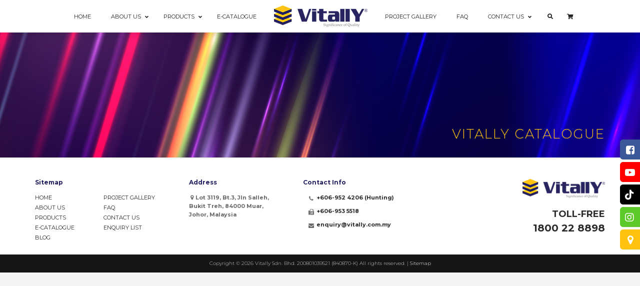

--- FILE ---
content_type: text/css; charset=utf-8
request_url: https://www.vitally.com.my/wp-content/cache/min/1/wp-content/themes/ninja/style.css?ver=1768956263
body_size: 3284
content:
body{font-family:'Open Sans',sans-serif;line-height:1.6;font-size:15px;max-width:1600px;margin:0 auto;color:#191919}a{color:#333;text-decoration:none;cursor:pointer;-webkit-transition:all 0.3s;-moz-transition:all 0.3s;-o-transition:all 0.3s;transition:all 0.3s}.bg-dark-grey a,.bg-black a{color:#fff}a:hover,a:focus{color:#DADADA;text-decoration:none}h1,h2,h3,h4,h5,h6,.h1,.h2,.h3,.h4,.h5,.h6{margin-top:0}h1{font-size:2.4em}h2{font-size:2em}h3{font-size:1.6em}h4{font-size:1.2em}h5{font-size:1em}h6{font-size:12px}img{height:auto;max-width:100%}button,input,select,textarea{font-size:100%;margin:0;vertical-align:baseline;*vertical-align:middle}input[type="checkbox"],input[type="radio"]{padding:0}input[type="search"]{-webkit-appearance:textfield;-webkit-box-sizing:content-box;-moz-box-sizing:content-box;box-sizing:content-box}input[type="search"]::-webkit-search-decoration{-webkit-appearance:none}button::-moz-focus-inner,input::-moz-focus-inner{border:0;padding:0}input[type="text"],input[type="email"],input[type="tel"],input[type="url"],input[type="password"],input[type="search"],textarea,select{color:#666;border:1px solid #E8E8E8;border-radius:3px}input[type="text"]:focus,input[type="email"]:focus,input[type="tel"]:focus,input[type="url"]:focus,input[type="password"]:focus,input[type="search"]:focus,textarea:focus,select:focus{color:#111}input[type="text"],input[type="email"],input[type="tel"],input[type="url"],input[type="password"],input[type="search"],textarea,select{padding:5px}iframe{max-width:100%}textarea{overflow:auto;vertical-align:top;width:100%}.wpcf7-form input:not([type="submit"]):not([type="reset"]),.wpcf7-form textarea,.wpcf7-form select{width:100%;margin-bottom:10px;padding:5px}.alignleft{display:inline;float:left}.alignright{display:inline;float:right}.aligncenter{clear:both;display:block;margin:0 auto}li,ul{margin-bottom:10px}ul ul,ol ol,ul ol,ol ul{padding-left:20px}.header-top{background:#191919;color:#fff;padding-top:10px}.header-top p{color:#fff;font-size:12px}.header-middle{background:#e7e7e7}.header-bottom{background:#949494}ul#menu-primary li{display:block;position:relative;margin-bottom:0}#menu-primary ul.sub-menu{display:none;z-index:999;text-align:left}ul#menu-primary li:last-child{margin-right:0}ul#menu-primary li a{padding:10px 20px;display:block}ul#menu-primary li a:hover{color:#000}ul.sub-menu{position:absolute;top:40px;left:0;padding:0 5px;background:#000}ul#menu-primary ul.sub-menu li a{padding:5px}ul#menu-primary ul.sub-menu li a:hover{color:#fff}.header-v1 .header-middle>.container{padding:15px}.menu-header{width:100%;text-align:right}.header-v1 ul#menu-primary li a{color:#000}.header-v1 ul#menu-primary ul.sub-menu li a{color:#fff}.header-v1 ul#menu-primary li:last-child{margin-right:0}.search-form{border:none;background:#fff;padding-left:10px;margin-bottom:15px;width:275px;float:right}.search-submit{background:#fff url(../../../../../../themes/ninja/images/search.jpg) center no-repeat;color:transparent;border:none;padding:5px 16px;margin:5px}.header-middle .search-field{background:none;border:none}#footer{background:#191919;padding-top:15px;color:#fff}#footer .footer-inner{padding-top:25px;padding-bottom:25px;padding-left:30px;padding-right:30px}#footer h3.widgettitle{font-size:14px}#footer .widgettitle:after{content:"";background-color:#fff;width:20px;height:3px;display:block;margin-top:15px}#footer ul{padding-left:0}#colophon{background:#fff;color:initial}#copyright{text-align:center;padding:10px}.ninja-thank-you i.ninja-tq-icon{font-size:40px;color:#fff;margin-bottom:30px;background-color:#ee1b24;padding:30px;border-radius:50%;border:5px solid #fff;-webkit-box-shadow:7px 7px 24px 0 rgba(50,50,50,.41);-moz-box-shadow:7px 7px 24px 0 rgba(50,50,50,.41);box-shadow:7px 7px 24px 0 rgba(50,50,50,.41)}.ninja-coming-soon i.ninja-comingsoon-icon{font-size:40px;color:#fff;margin-bottom:30px;background-color:#ee1b24;padding:30px;border-radius:50%;border:5px solid #fff;-webkit-box-shadow:7px 7px 24px 0 rgba(50,50,50,.41);-moz-box-shadow:7px 7px 24px 0 rgba(50,50,50,.41);box-shadow:7px 7px 24px 0 rgba(50,50,50,.41)}.ninja-thank-you>.row{height:100vh;display:-webkit-box;display:-moz-box;display:-ms-flexbox;display:flex;-webkit-justify-content:center;justify-content:center;-webkit-align-items:center;align-items:center}.countdown{position:relative;margin:auto;height:40px;width:40px;text-align:center}.countdown-number{color:#000;display:inline-block;line-height:38px}.ninja-thank-you svg{position:absolute;top:0;right:0;width:40px;height:40px;transform:rotateY(-180deg) rotateZ(-90deg);-webkit-transform:rotateY(-180deg) rotateZ(-90deg)}.ninja-thank-you svg circle{stroke-dasharray:113px;stroke-dashoffset:0;stroke-linecap:round;stroke-width:2px;stroke:#000;fill:none;animation:countdown 10s linear forwards;-webkit-animation:countdown 10s linear forwards}@-webkit-keyframes countdown{from{stroke-dashoffset:0}to{stroke-dashoffset:113px}}@-moz-keyframes countdown{from{stroke-dashoffset:0}to{stroke-dashoffset:113px}}@-o-keyframes countdown{from{stroke-dashoffset:0}to{stroke-dashoffset:113px}}@keyframes countdown{from{stroke-dashoffset:0}to{stroke-dashoffset:113px}}.scroll-to-top{background:rgba(100,100,100,.4);color:#fff;bottom:4%;cursor:pointer;display:none;position:fixed;right:20px;z-index:999;font-size:16px;text-align:center;line-height:40px;width:40px;border-radius:4px;-webkit-transition:background-color 0.3s linear;-moz-transition:background-color 0.3s linear;-o-transition:background-color 0.3s linear;transition:background-color 0.3s linear}.scroll-to-top:hover{background:#222;opacity:.8}.social-icons ul,.social-icons li{border:0!important;list-style:none;padding-left:0}.social-icons li{border:none;display:inline-block;margin:0}.social-icons li a{font-size:18px;line-height:37px;list-style:none;display:inline-block;text-align:center;height:35px;width:35px;margin-right:5px;margin-bottom:5px;border-radius:50%;background-color:#fff;color:#000;-webkit-transition:background-color 0.5s;-moz-transition:background-color 0.5s;-o-transition:background-color 0.5s;transition:background-color 0.5s}.social-icons li a[href*="twitter.com"] .fa:before{content:"\f099"}.social-icons li a[href*="xing.com"] .fa:before{content:"\f168"}.social-icons li a[href*="facebook.com"] .fa:before{content:"\f09a"}.social-icons li a[href*="github.com"] .fa:before{content:"\f09b"}.social-icons li a[href*="/feed"] .fa:before{content:"\f09e"}.social-icons li a[href*="dribbble.com"] .fa:before{content:"\f17d"}.social-icons li a[href*="skype"] .fa:before{content:"\f17e"}.social-icons li a[href*="foursquare.com"] .fa:before{content:"\f180"}.social-icons li a[href*="spotify.com"] .fa:before{content:"\f1bc"}.social-icons li a[href*="soundcloud.com"] .fa:before{content:"\f1be"}.social-icons li a[href*="vimeo.com"] .fa:before{content:"\f194"}.social-icons li a[href*="youtube.com"] .fa:before{content:"\f167"}.social-icons li a[href*="instagram.com"] .fa:before{content:"\f16d"}.social-icons li a[href*="flickr.com"] .fa:before{content:"\f16e"}.social-icons li a[href*="tumblr.com"] .fa:before{content:"\f173"}.social-icons li a[href*="pinterest.com"] .fa:before{content:"\f0d2"}.social-icons li a[href*="plus.google.com"] .fa:before{content:"\f0d5"}.social-icons li a[href*="linkedin.com"] .fa:before{content:"\f0e1"}.social-icons li a[href*="mailto"] .fa:before{content:"\f003"}.social-icons li a span{display:none}.social-icons li a:hover{color:#fff!important}.social-icons li a[href*="facebook.com"]:hover{background-color:#4265b9}.social-icons li a[href*="twitter.com"]:hover{background-color:#55ACEE}.social-icons li a[href*="dribbble.com"]:hover{background-color:#ea4c89}.social-icons li a[href*="flickr.com"]:hover{background-color:#ff0084}.social-icons li a[href*="plus.google.com"]:hover{background-color:#d62408}.social-icons li a[href*="skype"]:hover{background-color:#0bbff2}.social-icons li a[href*="pinterest.com"]:hover{background-color:#c31e26}.social-icons li a[href*="linkedin.com"]:hover{background-color:#005987}.social-icons li a[href*="vimeo.com"]:hover{background-color:#1bb6ec}.social-icons li a[href*="tumblr.com"]:hover{background-color:#35506b}.social-icons li a[href*="youtube.com"]:hover{background-color:#df3333}.social-icons li a[href*="instagram.com"]:hover{background-color:#F95B60}.social-icons li a[href*="/feed"]:hover{background-color:#f39c12}.social-icons li a[href*="foursquare.com"]:hover{background-color:#2398C9}.social-icons li a[href*="soundcloud.com"]:hover{background-color:#F50}.social-icons li a[href*="github.com"]:hover{background-color:#4183C4}.social-icons li a[href*="xing.com"]:hover{background-color:#006567}.social-icons li a[href*="spotify.com"]:hover{background-color:#81b71a}.social-icons li a[href*="mailto"]:hover{background-color:#DA4453}.container-fluid.main-content-area,.container-fluid.main-content-area>.row>.main-content-inner{padding:0!important}.container-fluid.main-content-area>.row{margin:auto}.container-fluid,.container-fluid>.row>[class*='col-']{padding:0!important}.container-fluid>.row{margin:0}.widget_archive select{width:90%;margin:auto 5%}.sidebar{margin-bottom:15px}.sidebar aside{background-color:#f3f3f3;padding-bottom:15px}label.screen-reader-text{display:none}.featured-img{float:left;margin-right:10px}.btn.btn-default,.wpcf7-submit{border:1px solid #0c4ea0;color:#fff;border-radius:5px;background-color:#0c4ea0;font-size:14px;padding:5px 20px;margin-top:15px;transition:all 0.3s ease 0s}.btn.btn-default:hover,.wpcf7-submit:hover{border:1px solid #0c4ea0;color:#0c4ea0;background-color:transparent}.post-listing{padding:0;list-style-type:none}.post-listing li{overflow:hidden;margin:0 0 20px;border:5px solid #f3f3f3;padding:15px}.page-featured-banner h1{text-align:center}.fullpage-header{position:absolute;z-index:1;color:#fff}#wc_category_accordion-2 .widgettitle{margin-bottom:0}.nmla{margin-left:auto}.nmra{margin-right:auto}.nflex{display:-webkit-box;display:-moz-box;display:-ms-flexbox;display:flex}.nflex-center{display:-webkit-box;display:-moz-box;display:-ms-flexbox;display:flex;-webkit-align-items:center;align-items:center;-webkit-justify-content:center;justify-content:center}.nflex-bottom{display:-webkit-box;display:-moz-box;display:-ms-flexbox;display:flex;-webkit-align-items:flex-end;align-items:flex-end;-webkit-justify-content:flex-end;justify-content:flex-end}.nflex-top{display:-webkit-box;display:-moz-box;display:-ms-flexbox;display:flex;-webkit-align-items:flex-start;align-items:flex-start;-webkit-justify-content:flex-start;justify-content:flex-start}.nbtnfr{-ms-transform:rotate(-90deg);-webkit-transform:rotate(-90deg);transform:rotate(-90deg);position:fixed;transform-origin:right bottom;top:20%}.ninline-col-4{-webkit-column-count:4;-moz-column-count:4;column-count:4}.ninline-col-3{-webkit-column-count:3;-moz-column-count:3;column-count:3}.ninline-col-2{-webkit-column-count:2;-moz-column-count:2;column-count:2}.ninline-col-1{-webkit-column-count:1;-moz-column-count:1;column-count:1}.nboxes .ncaption{margin-bottom:15px}.nboxes img{width:100%}.widget_archive h3{background-color:#000;color:#fff;padding:5px 15px;text-transform:uppercase;font-size:24px}.navbar-collapse{clear:both;float:right;padding-right:0}ul.nav li.dropdown:hover>ul.dropdown-menu{display:block}ul.nav li.dropdown:hover>ul.dropdown-menu ul.dropdown-menu{margin-left:160px;margin-top:-40px}.dropdown-menu{padding:0!important;border:0!important;border-radius:0}.search-results-list article{-webkit-box-shadow:0 5px 5px 0 rgba(50,50,50,.31);-moz-box-shadow:0 5px 5px 0 rgba(50,50,50,.31);box-shadow:0 5px 5px 0 rgba(50,50,50,.31);padding:15px;margin-bottom:15px}.search-results-list article .page-header{border-bottom:0;margin:0;padding-bottom:0}.bg-light-grey{background-color:#E1E1E1}.bg-dark-grey{background-color:#191919;color:#fff}.bg-black{background-color:#000;color:#fff}.bg-white{background-color:#fff}.nfluid-wrapper{position:relative}.nxposition{position:initial}@media (min-width:1200px){.lg-center{text-align:center}}@media (min-width:992px) and (max-width:1199px){.md-center{text-align:center}}@media (min-width:768px) and (max-width:991px){.sm-center{text-align:center}}@media (max-width:767px){.xs-center{text-align:center}}@media (min-width:992px){.nimg-wrapper{position:initial}.nimg-container-right,.nimg-container-left{position:absolute;bottom:0;top:0}.nimg-container-right{left:50%;right:0}.nimg-container-left{left:0;right:50%}.nimg-container-right img,.nimg-container-left img{object-fit:cover;width:100%;height:100%}.nfluid-wrapper .row.nflex>[class*='col-']{-webkit-flex-basis:50%;-ms-flex-preferred-size:50%;-webkit-flex-basis:50%;flex-basis:50%;max-width:50%}.nfluid-wrapper .nflex-reverse{display:-webkit-box;display:-moz-box;display:-ms-flexbox;display:flex;-webkit-flex-direction:row-reverse!important;flex-direction:row-reverse!important}}.np15{padding:15px}.np30{padding:30px}.np45{padding:45px}.nm15{margin:15px}.nm30{margin:30px}.nm45{margin:45px}.nxp{padding:0}.nxm{margin:0}.nxvp{padding-top:0;padding-bottom:0}.nxhp{padding-left:0;padding-right:0}.nxvm{margin-top:0;margin-bottom:0}.nxhm{margin-left:0;margin-right:0}.nvp15{padding-top:15px;padding-bottom:15px}.nvp30{padding-top:30px;padding-bottom:30px}.nvp45{padding-top:45px;padding-bottom:45px}.nvm15{margin-top:15px;margin-bottom:15px}.nvm30{margin-top:30px;margin-bottom:30px}.nvm45{margin-top:45px;margin-bottom:45px}.nhp15{padding-left:15px;padding-right:15px}.nhp30{padding-left:30px;padding-right:30px}.nhp45{padding-left:45px;padding-right:45px}.nhm15{margin-left:15px;margin-right:15px}.nhm30{margin-left:30px;margin-right:30px}.nhm45{margin-left:45px;margin-right:45px}p:empty{display:none}#floating-widget{position:fixed;right:0;top:38%;z-index:999}a.waze-app,a.whatsapp{display:none}@media (min-width:992px){a[href*='tel:']{pointer-events:none}}@media (max-width:991px){.navbar-collapse.collapse{display:none!important}.sidebar,.content-with-sidebar{float:none;width:100%}.menu-header{display:none}.search-form{display:none}.header-top .text-right{text-align:initial}.nflex{display:block}#logo img{width:auto}a.waze-app,a.whatsapp{display:inline-block}a.waze{display:none}}@media (max-width:768px){.nimg-wrapper img{margin-bottom:15px}.np45{padding:30px}.np30{padding:30px}}@media (max-width:480px){#floating-widget{right:inherit;top:initial;bottom:0;width:100%;text-align:center}#colophon{padding-bottom:50px}}

--- FILE ---
content_type: text/css; charset=utf-8
request_url: https://www.vitally.com.my/wp-content/cache/min/1/wp-content/themes/ninja/custom.css?ver=1768956263
body_size: 7396
content:
@font-face{font-display:swap;font-family:'Century Gothic';src:url(../../../../../../themes/ninja/fonts/CenturyGothic.eot) format('embedded-opentype'),url(../../../../../../themes/ninja/fonts/CenturyGothic.woff) format('woff'),url(../../../../../../themes/ninja/fonts/CenturyGothic.ttf) format('truetype');font-weight:400;font-style:normal}@font-face{font-display:swap;font-family:'Century Gothic';src:url(../../../../../../themes/ninja/fonts/CenturyGothic-Italic.eot) format('embedded-opentype'),url(../../../../../../themes/ninja/fonts/CenturyGothic-Italic.woff) format('woff'),url(../../../../../../themes/ninja/fonts/CenturyGothic-Italic.ttf) format('truetype');font-weight:400;font-style:italic}@font-face{font-display:swap;font-family:'Century Gothic';src:url(../../../../../../themes/ninja/fonts/CenturyGothic-Bold.eot) format('embedded-opentype'),url(../../../../../../themes/ninja/fonts/CenturyGothic-Bold.woff) format('woff'),url(../../../../../../themes/ninja/fonts/CenturyGothic-Bold.ttf) format('truetype');font-weight:700;font-style:normal}html{background-color:#f5f5f5}body{font-family:'Century Gothic',sans-serif;color:#959494;font-size:13px;font-weight:400;max-width:1440px}h1,.h1,h2,.h2,h3,.h3,h4,.h4,h5,.h5,h6,.h6{font-family:'Montserrat',sans-serif;text-transform:uppercase;color:#2a2a2a;line-height:1.3}h1,.h1{font-size:26px}h2,.h2{font-size:24px}h3,.h3{font-size:22px}h4,.h4{font-size:20px}h5,.h5{font-size:18px}h6,.h6{font-size:16px}.text-white{color:#fff}.text-black{color:#2a2a2a}.text-red{color:#ed1c24}.text-light{font-weight:300}.text-normal{font-weight:400}.text-bold{font-weight:700}.section-header .section-title{font-family:'Montserrat',sans-serif;text-transform:uppercase;margin-bottom:10px;font-weight:300;font-size:26px}.section-header .section-title strong{font-weight:inherit;font-size:27px}.section-header.custom-color strong{color:inherit}a{color:#2a2a2a}a:hover,a:focus{color:#ffc20e}.btn.btn-default{font-size:12px;text-transform:uppercase;text-shadow:none;box-shadow:none;position:relative;background:none;color:#1d1d1d!important;border-radius:0;border:0;padding:6px;z-index:0;outline:0;letter-spacing:1px}.btn.btn-default:hover{border:0}.btn.btn-default:after{position:absolute;background:#ffc20e;width:100%;height:2px;bottom:0;left:0;content:'';transition:all 0.3s ease;z-index:-1;margin-left:1px}.btn.btn-default:hover:after{height:100%}.btn.white:after{background:#fff}.btn.blue:after{background:#140e55}.btn.blue:hover{color:#fff!important}.nxvm{margin-top:0;margin-bottom:0}.nxmt{margin-top:0}.nxmb{margin-bottom:0}.nxvp{padding-top:0;padding-bottom:0}.nxpt{padding-top:0}.nxpb{padding-bottom:0}.np10{padding:10px}.nvp10{padding-top:10px;padding-bottom:10px}.nhp10{padding-left:10px;padding-right:10px}.np20{padding:20px}.nvp20{padding-top:20px;padding-bottom:20px}.nhp20{padding-left:20px;padding-right:20px}.np60{padding:60px}.nvm60{margin-top:60px;margin-bottom:60px}.nhm60{margin-left:60px;margin-right:60px}.nvp60{padding-top:60px;padding-bottom:60px}.nhp60{padding-left:60px;padding-right:60px}.npt60{padding-top:60px}.npb60{padding-bottom:60px}.npt45{padding-top:45px}.npb45{padding-bottom:45px}.npt30{padding-top:30px}.npb30{padding-bottom:30px}.npt20{padding-top:20px}.npb20{padding-bottom:20px}.npt15{padding-top:15px}.npb15{padding-bottom:15px}.npt10{padding-top:10px}.npb10{padding-bottom:10px}.nmt60{margin-top:60px}.nmb60{margin-bottom:60px}.nmt45{margin-top:45px}.nmb45{margin-bottom:45px}.nmt30{margin-top:30px}.nmb30{margin-bottom:30px}.nmt20{margin-top:20px}.nmb20{margin-bottom:20px}.nmt15{margin-top:15px}.nmb15{margin-bottom:15px}.nmt10{margin-top:10px}.nmb10{margin-bottom:10px}table{background-color:#fff}[class*='ninline-col']{-webkit-column-gap:40px;column-gap:40px}ul.menu{list-style:none;padding-left:0;margin-bottom:0}.list-hover1 img.icon{margin-bottom:15px;transition:filter 0.4s ease-in-out}.list-hover1 li:not(:hover) img.icon{-webkit-filter:brightness(0);filter:brightness(0)}.list-hover1 strong{color:#2a2a2a}.list-hover1{grid-gap:20px;margin-top:30px;text-align:center}.list-hover1>li{padding:15px;position:relative}.list-hover1>li>*:last-child{margin-bottom:0}.list-hover1>li:before,.list-hover1>li:after{position:absolute;border:2.5px solid transparent;width:0;height:0;pointer-events:none;color:#ffc20e;content:''}.list-hover1>li:before{top:0;left:0}.list-hover1>li:after{top:0;left:0;bottom:0;right:0}.list-hover1>li:hover:before,.list-hover1>li:hover:after{width:100%;height:100%}.list-hover1>li:hover:before{border-top-color:currentColor;border-right-color:currentColor;transition:width 0.25s ease-in-out,height 0.25s ease-in-out 0.25s}.list-hover1>li:hover:after{border-bottom-color:currentColor;border-left-color:currentColor;transition:height 0.25s ease-in-out,width 0.25s ease-in-out 0.25s}.grid-container{display:grid}.grid-container:before,.grid-container:after{content:none}ul.grid-container{list-style:none;padding:5px;margin-bottom:0}ul.grid-container>li{margin-bottom:0}.grid-container>[class*='nflex']>div{width:100%}.grid-gap-15{grid-gap:15px}.grid-gap-30{grid-gap:30px}.grid-col-4{grid-template-columns:repeat(4,1fr)}.grid-col-3{grid-template-columns:repeat(3,1fr)}.grid-col-2{grid-template-columns:repeat(2,1fr)}.nflex-xs,.nflex-sm,.nflex-md,.nflex-lg{display:-webkit-box;display:-moz-box;display:-ms-flexbox;display:flex}.nflex-hcenter{display:-webkit-box;display:-moz-box;display:-ms-flexbox;display:flex;-webkit-justify-content:center;justify-content:center}.nflex-vcenter{display:-webkit-box;display:-moz-box;display:-ms-flexbox;display:flex;-webkit-align-items:center;align-items:center}.nflex-hbottom{display:-webkit-box;display:-moz-box;display:-ms-flexbox;display:flex;-webkit-justify-content:flex-end;justify-content:flex-end}.nflex-vbottom{display:-webkit-box;display:-moz-box;display:-ms-flexbox;display:flex;-webkit-align-items:flex-end;align-items:flex-end}.nflex-htop{display:-webkit-box;display:-moz-box;display:-ms-flexbox;display:flex;-webkit-justify-content:flex-start;justify-content:flex-start}.nflex-vtop{display:-webkit-box;display:-moz-box;display:-ms-flexbox;display:flex;-webkit-align-items:flex-start;align-items:flex-start}.nflex-row{-webkit-flex-flow:row wrap;flex-flow:row wrap}.nflex-column{-webkit-flex-flow:column wrap;flex-flow:column wrap}.nflex-height{-webkit-flex:1;flex:1;width:100%}.nbg-img.parallax-effect,.parallax-effect{background-attachment:fixed}.bg-light-grey{background-color:#f5f5f5}.bg-gradient-yellow{color:#fff;background:#f2c253;background:-moz-linear-gradient(-60deg,#f2c253 0%,#e39a28 100%);background:-webkit-linear-gradient(-60deg,#f2c253 0%,#e39a28 100%);background:linear-gradient(-60deg,#f2c253 0%,#e39a28 100%);filter:progid:DXImageTransform.Microsoft.gradient(startColorstr='#f2c253',endColorstr='#e39a28',GradientType=1)}.bg-gradient-yellow a{color:inherit}.bg-gradient-yellow a:hover{color:#1c1c1c}.ninja-coming-soon i.ninja-comingsoon-icon,.ninja-thank-you i.ninja-tq-icon{background-color:#ffc20e;border-color:#ffc20e}.ninja-coming-soon h1,.ninja-thank-you h1{font-family:'Montserrat',sans-serif}ul ul,ol ol,ul ol,ol ul{margin-top:5px}.map-link{display:inline-block;position:relative;z-index:0}.map-link:before{pointer-events:none;position:absolute;z-index:-1;content:"";top:85%;left:5%;height:10px;width:90%;opacity:0;background:-webkit-radial-gradient(center,ellipse,rgba(0,0,0,.35) 0%,transparent 80%);background:radial-gradient(ellipse at center,rgba(0,0,0,.35) 0%,transparent 80%);-webkit-transition:all 0.3s ease;-o-transition:all 0.3s ease;transition:all 0.3s ease}.map-link img{-webkit-transition:all 0.3s ease;-o-transition:all 0.3s ease;transition:all 0.3s ease;-webkit-transform:perspective(1px) translateZ(0);transform:perspective(1px) translateZ(0)}.map-link:hover:before{opacity:1}.map-link:hover img{-webkit-transform:translateY(-5px);transform:translateY(-5px)}.patent-notice-link a{color:#ed1c24;font-weight:700;font-size:16px;display:flex}.patent-notice-link a:after{margin-left:8px;font-family:'FontAwesome';display:inline-block;content:'\f105';font-weight:700}.patent-notice-link a:hover::after{animation:animateIcon .3s infinite;animation-direction:alternate}@keyframes animateIcon{0%{transform:translateX(0)}100%{transform:translateX(8px)}}.media.valign-center .media-body,.media.valign-center .media-left,.media.valign-center .media-right{vertical-align:middle}.media-heading{font-weight:600;color:#959494;font-size:13px}.media-left img,.media-right img{max-width:none}.icon-list .media-left,.icon-list .media-right{min-width:60px}.icon-list .media-left img,.icon-list .media-right img{max-width:60px}.media-body>*:last-child{margin-bottom:0}.header-middle{background:#fff;box-shadow:0 0 20px rgba(0,0,0,.15);position:relative;z-index:999;text-align:center;font-family:'Montserrat',sans-serif}#logo,#navigation-menu{padding-top:10px;padding-bottom:10px}.ubermenu .ubermenu-nav{text-align:center}.ubermenu .ubermenu-nav .ubermenu-target,.ubermenu .ubermenu-search input.ubermenu-search-input{outline:0!important}.ubermenu-main .ubermenu-submenu.ubermenu-submenu-drop{background:rgba(255,255,255,.97)}.ubermenu.ubermenu-main .ubermenu-submenu .ubermenu-submenu-type-flyout{min-width:200px}.ubermenu .ubermenu-submenu .ubermenu-search .ubermenu-search-submit:hover{background:#ffc20e;color:#fff}.widget_ywraq_mini_list_quote .yith-ywraq-list-widget-wrapper,.widget_ywraq_mini_list_quote{margin:0!important}.widget_ywraq_mini_list_quote .yith-ywraq-list-widget-wrapper .yith-ywraq-list-wrapper{visibility:hidden;right:0;z-index:999}.widget_ywraq_mini_list_quote .yith-ywraq-list-widget-wrapper .raq-info{margin:0;padding:0;border:0;font-size:initial;color:inherit}.enquiry-list-counter{color:initial;position:relative;z-index:1000}a.raq_label{position:relative;display:block}a.raq_label:before{content:"\f07a";font-family:'FontAwesome';color:#222;background:transparent;border-radius:50%;font-size:17px;line-height:25px;padding:0 10px 5px 3px;height:40px;width:40px;display:flex;align-items:center;justify-content:center;transition:background-color 0.3s ease-in-out,color 0.3s ease-in-out}.widget_ywraq_mini_list_quote:hover a.raq_label:before{background-color:#222;color:#fff}span.raq-tip-counter{background-color:#ffc20e;color:#2a2a2a;position:absolute;bottom:2px;right:0;font-size:11px;border-radius:50%;line-height:1;text-align:center;padding:4px 7px;transition:background-color 0.3s ease-in-out}ul.yith-ywraq-list{padding:0;margin:0;list-style:none;font-family:'Montserrat',sans-serif;font-size:12px}.widget_ywraq_mini_list_quote .yith-ywraq-list-widget-wrapper .yith-ywraq-list-content{border:1px solid rgba(0,0,0,.1);box-shadow:0 1px 10px 3px rgba(0,0,0,.2)}.widget_ywraq_mini_list_quote .yith-ywraq-list-widget-wrapper .yith-ywraq-list-content ul li{border-bottom:1px dashed #ddd;padding-bottom:10px}ul.yith-ywraq-list li.no-products{text-align:center;padding-left:0;font-weight:600;font-style:italic}ul.yith-ywraq-list li .yith-ywraq-list-item-info{font-weight:700}ul.yith-ywraq-list li .yith-ywraq-list-item-info:not(:hover):not(:focus){color:#111}ul.yith-ywraq-list a.yith-ywraq-item-remove.remove{top:2px;left:-3px}ul.yith-ywraq-list img{width:50px;border:1px solid #ddd}.yith-ywraq-list-item span.quantity{text-indent:-16px;white-space:nowrap;overflow:hidden;display:block;margin-top:5px}.yith-ywraq-list-item span.quantity .woocommerce-Price-amount{color:#ce0707;font-weight:700}.widget_ywraq_mini_list_quote .yith-ywraq-list-widget-wrapper .yith-ywraq-list-content a.button{display:block;max-width:115px;margin:0 auto}.search-form{background:none;width:initial;margin-bottom:0;float:none;position:relative;display:inline-block;padding-left:0}.search-form:after{content:'';display:table;clear:both}.search-form .search-field{background:#ededed;padding:5px 15px 5px 35px;max-width:170px;font-size:13px;border-radius:20px;outline:0;box-sizing:border-box;transition:all 0.3s ease-in-out}.search-form .search-submit{background:url(../../../../../../themes/ninja/images/search.png) center no-repeat;padding:3px 12px;margin:0;position:absolute;top:-3px;left:5px;bottom:0;outline:0}.search-form .search-field:focus{box-shadow:inset 2px 2px 3px 0 rgba(0,0,0,.2)}.search-results-list .entry-title,.search-keyword{font-family:'Montserrat',sans-serif}.search-keyword{font-weight:700}.page-banner{position:relative;min-height:250px;background-size:cover;background-repeat:no-repeat}.page-banner:before{position:absolute;top:0;left:0;width:100%;height:100%;background:rgba(0,0,0,.5);opacity:0;transition:opacity 0.3s ease-in-out;content:''}.page-banner .banner-inner{position:relative;z-index:0}.page-banner .page-title{font-family:'Montserrat',sans-serif;font-size:26px;margin-bottom:0;font-weight:300;letter-spacing:2px;color:#ffc20e}#why-choose-us-list>li{padding:0}#why-choose-us-list a{padding:15px;display:block}#why-choose-us-list a:hover,#why-choose-us-list a:focus{color:#2a2a2a}#vision-mission-list{grid-gap:15px;text-align:center}#vision-mission-list>li{padding:30px;background-color:rgba(255,255,255,.15);transition:all 0.3s ease-in-out;margin-bottom:0}#vision-mission-list>li .section-title{color:#ffc20e}#vision-mission-list>li:not(:hover):not(:focus) .section-title{color:#fff}#vision-mission-list>li:hover,#vision-mission-list>li:focus{background-color:rgba(255,255,255,1);color:#868686}#vision-mission-list>li img{margin-bottom:15px;transition:all 0.3s ease-in-out}#vision-mission-list>li:not(:hover):not(:focus) img{-webkit-filter:brightness(0) invert(1);filter:brightness(0) invert(1)}#vision-mission-list>li ol{display:inline-block;text-align:left}#vision-mission-list>li ol li{margin-bottom:0}#philosophy-list{grid-gap:50px;padding:0 15px 0 25px}#philosophy-list>li{margin-bottom:0;background-color:#f5f5f5;padding:25px;position:relative}#philosophy-list>li:before{content:attr(data-bullet);font-size:22px;background-color:#ffc20e;color:#fff;font-weight:700;padding:3px 3px 3px 5px;border-radius:50%;position:absolute;top:-20px;left:-20px;width:45px;height:45px;line-height:40px;text-align:center}#philosophy-list>li>*:last-child{margin-bottom:0}#philosophy-list>li ul{padding-left:20px}#philosophy-list>li>ul:first-of-type{list-style-type:disc}#philosophy-list>li h2{font-size:20px;font-weight:600;color:#555;font-family:'Montserrat',sans-serif}.achievement-list{margin-left:0;margin-right:0}.achievement-list>div{background-color:#fff;padding:30px;display:grid;grid-template-columns:200px 1fr;grid-gap:20px 30px}.achievement-list div .logo img{max-height:150px;width:auto;display:block;margin:0 auto}.location-list>li{background-color:#f7f7f7;padding:15px}.location-list>li>.su-gmap{margin:-15px -15px 15px}.location-list h2{font-size:16px;font-weight:700}.location-list h3{font-size:12px;font-weight:600}.sidebar{margin-bottom:0}.sidebar aside{background-color:#f3f3f3;padding-bottom:10px}.widget_archive select{width:calc(100% - 10px * 2);margin:10px auto 0;display:block;border-radius:0;outline:0!important}.cpt-yearly-dropdown-title,.widget_archive h3,.widget_lc_taxonomy h3.widgettitle{background-color:#2a2a2a;color:#fff;margin-bottom:0;padding:3px 10px}.cpt-yearly-dropdown{background-color:#f3f3f3;padding:10px}.cpt-yearly-dropdown select{width:100%;border-radius:0;outline:0!important}.widget_lc_taxonomy ul{padding-top:15px}.catalogue-listing{grid-gap:30px}.catalogue-listing>li{display:-webkit-box;display:-moz-box;display:-ms-flexbox;display:flex;-webkit-flex-flow:column wrap;flex-flow:column wrap;transition:all 0.3s ease-in-out}.catalogue-listing>li:hover{box-shadow:0 0 5px rgba(20,20,20,.3)}.catalogue-listing>li .featured-image{border:1px solid #f5f5f5;width:100%;height:250px;background-position:center;background-size:cover;background-repeat:no-repeat}.catalogue-listing>li .inner{padding:15px 15px 0;flex-grow:1}.catalogue-listing>li .catalogue-title{font-size:16px}.catalogue-listing>li .btn{margin:5px auto 15px 15px}.owl-carousel.owl-theme{position:relative;z-index:initial;overflow:hidden;margin:0!important}.owl-carousel.owl-theme .owl-item img{width:auto}.owl-carousel.owl-theme .owl-nav{margin:0}.owl-carousel.owl-mytheme .owl-nav button{width:32px;height:60px;line-height:60px;outline:0!important;color:#fff!important;overflow:hidden;background-color:rgba(53,53,53,.6);border-radius:0;padding:0;font-size:25px;position:absolute;margin:0;top:50%;transform:translateY(-50%);transition:all 0.3s ease;opacity:0}.owl-carousel.owl-mytheme .owl-nav button.owl-prev{left:-30px}.owl-carousel.owl-mytheme .owl-nav button.owl-next{right:-30px}.owl-carousel.owl-mytheme .owl-nav button.owl-prev:before,.owl-carousel.owl-mytheme .owl-nav button.owl-next:before{font-family:FontAwesome}.owl-carousel.owl-mytheme .owl-nav button.owl-prev:before{content:"\f104"}.owl-carousel.owl-mytheme .owl-nav button.owl-next:before{content:"\f105";padding-left:2px}.owl-carousel.owl-mytheme:hover .owl-nav button{opacity:1}.owl-carousel.owl-mytheme:hover .owl-nav button.owl-prev{left:0}.owl-carousel.owl-mytheme:hover .owl-nav button.owl-next{right:0}.owl-carousel.owl-mytheme .owl-nav button[class*=owl-]:hover{background-color:#333}.grecaptcha-badge{display:none!important}label{font-weight:600}.req{color:#ed1c24;font-weight:700}.wpcf7-form input:not([type="submit"]):not([type="reset"]),.wpcf7-form textarea,.wpcf7-form select{border-radius:0}.wpcf7 input[type="checkbox"],.wpcf7 input[type="radio"],.wpcf7 input[type="file"]{width:auto!important}.wpcf7 input[type="checkbox"],.wpcf7 input[type="radio"]{margin-bottom:10px!important}.wpcf7-checkbox,.wpcf7-radio{display:block;margin-bottom:10px}.wpcf7-checkbox[class*='ninline'] .wpcf7-list-item,.wpcf7-radio[class*='ninline'] .wpcf7-list-item{margin:0;display:block}.wpcf7-checkbox[class*='ninline'],.wpcf7-checkbox[class*='ninline'] .wpcf7-list-item,.wpcf7-radio[class*='ninline'],.wpcf7-radio[class*='ninline'] .wpcf7-list-item{-webkit-column-break-inside:avoid;-moz-column-break-inside:avoid;-moz-page-break-inside:avoid;page-break-inside:avoid;break-inside:avoid-column}.wpcf7-list-item label{font-weight:400}.wpcf7-list-item-label::before{margin-left:4px}span.wpcf7-not-valid-tip{font-weight:600;text-align:left;margin-top:-5px;color:#d01d1d;margin-bottom:15px;font-size:12px}div.wpcf7 .ajax-loader{border-radius:50%;background-color:#fff;width:18px;height:18px;background-repeat:no-repeat;background-position:center}div.wpcf7-response-output{font-size:13px;font-weight:600;padding:15px;margin-bottom:0;border:1px solid transparent;border-radius:4px}div.wpcf7-validation-errors{color:#8a6d3b;background-color:#fcf8e3;border-color:#f5e1b8}div.wpcf7-mail-sent-ng{color:#a94442;background-color:#f2dede;border-color:#ebccd1}div.wpcf7-mail-sent-ok{color:#3c763d;background-color:#dff0d8;border-color:#d6e9c6}.navigation{clear:both}.pagination{margin-top:30px;margin-bottom:0}.navigation .pagination span,.navigation .pagination a{font-size:12px;text-transform:uppercase;font-weight:400}.pagination>li>a,.pagination>li>span,.pagination>li>span:focus,.pagination>li>span:hover{color:#111}.pagination>li>a:focus,.pagination>li>a:hover,.pagination>li>span:hover,.pagination span.current,.pagination a:hover{color:#111;background:#e5e5e5;border-color:#e5e5e5}#footer{font-family:'Montserrat',sans-serif;background:#fff;color:#696969;font-size:11px;padding-top:0}#footer .footer-inner{padding-left:0;padding-right:0;border-top:1px solid #eee;padding-top:40px}#colophon{background:#151515;color:#d3d3d3;font-weight:300;font-size:10px;padding-bottom:0}#copyright{padding:10px 15px}.scroll-to-top:hover{background:#ffc20e}#footer h3.widgettitle{color:#231e60;font-weight:700;text-transform:none;font-size:12px;margin-bottom:15px}#footer .widgettitle:after{content:none!important}#footer ul.menu{column-count:2}#footer ul.menu li{margin-bottom:3px}#footer ul.menu a{text-transform:uppercase}#footer-hotline{font-size:20px}.footer-second>.widget{width:35%;float:left}.footer-second>.widget.ninja-social{width:25%}.footer-second:after{content:'';display:table;clear:both}#floating-widget{right:0;width:auto}.floating-buttons{max-width:45px;overflow:hidden;font-family:'Montserrat',sans-serif}.floating-buttons .floating-btn{text-transform:uppercase;background-color:#ffc20e;color:#fff!important;padding:8px 10px;text-align:left;font-size:10px;letter-spacing:1px;font-weight:600;border-top-left-radius:6px;border-bottom-left-radius:6px;margin:5px 0;width:auto;height:40px;line-height:25px;display:flex;flex-flow:row wrap;transform:translateX(calc(100% - 40px))}.floating-buttons .floating-btn~br{display:none!important}#floating-fb{background-color:#3B5998}#floating-youtube{background-color:red}#floating-wechat{background-color:#5cc928}#floating-tiktok{background-color:#010101}.floating-buttons .floating-btn i{display:block;margin:3px 4px 2px 0;font-size:20px}.floating-buttons .floating-btn span{display:inline-block;opacity:0;transition:opacity 0.2s}.floating-buttons:hover{max-width:100%}.floating-buttons .floating-btn:hover{background-color:#a0a0a0!important;transform:translateX(0%)}.floating-buttons .floating-btn:hover span{opacity:1}.social-icons ul{margin-bottom:0}.social-icons li a{background:none;color:#696969;width:30px;height:30px;line-height:30px;font-size:15px;border-radius:0;margin-right:0;margin-bottom:0;position:relative}.social-icons li a[href*="youtube.com"] .fa:before{content:"\f16a"}.social-icons li a[href*="youtube.com"]:hover{background-color:red}[class*='su-'].nxm{margin:0!important}.su-list.su-list-style- ul{margin-bottom:10px!important}.su-list.su-list-style- ul li,.su-list.su-list-style- ul li i{line-height:inherit!important}.su-list.su-list-style- ul li{padding:0 0 0 2em!important}.su-list.su-list-style- ul li i{top:0!important}.su-list[class*='ninline-col']{-webkit-column-count:auto;column-count:auto}.su-list[class*='ninline-col'] ul{-webkit-column-gap:40px;column-gap:40px}.su-list[class*='ninline-col-4'] ul{-webkit-column-count:4;column-count:4}.su-list[class*='ninline-col-3'] ul{-webkit-column-count:3;column-count:3}.su-list[class*='ninline-col-2'] ul{-webkit-column-count:2;column-count:2}.su-list[class*='ninline-col-1'] ul{-webkit-column-count:1;column-count:1}.su-gmap:after{content:'';display:table;clear:both}.su-gmap iframe{float:left}.su-custom-gallery{display:grid;grid-template-columns:repeat(4,1fr);grid-gap:15px}.su-custom-gallery .su-clear{display:none}.su-custom-gallery:after,.su-custom-gallery:before{content:none!important}.su-custom-gallery .su-custom-gallery-slide{float:none;margin:0;position:relative}.su-custom-gallery-slide:before{content:'';width:100%;height:100%;pointer-events:none;position:absolute;top:0;left:0;background:rgba(200,200,200,.85);opacity:0;transition:opacity 0.5s}.su-custom-gallery-slide:after{content:'\f065';font-family:'FontAwesome';pointer-events:none;font-size:5em;color:#fff;position:absolute;top:50%;left:0;right:0;text-align:center;transform:translateY(-50%);opacity:0;transition:opacity 0.5s}.su-custom-gallery-slide:hover::before,.su-custom-gallery-slide:hover::after{opacity:1}.su-custom-gallery .su-custom-gallery-slide img{width:100%;padding:0;border:1px solid #eee!important;border-radius:0}.su-custom-gallery.product-colour-gallery{grid-template-columns:repeat(auto-fit,minmax(0,60px));grid-gap:5px;margin-bottom:2em}.su-custom-gallery.product-colour-gallery .su-custom-gallery-slide:before,.su-custom-gallery.product-colour-gallery .su-custom-gallery-slide:after{content:none!important}.su-custom-gallery.product-colour-gallery .su-custom-gallery-slide{overflow:visible}.su-custom-gallery.product-colour-gallery .su-custom-gallery-title{opacity:0;left:50%;top:calc(100% + 8px);bottom:auto;right:auto;margin:0 auto;transform:translate(-50%,100%);text-align:center;padding:5px;min-width:120px;display:inline;background-color:rgba(0,0,0,.8);z-index:1;transition:all 0.3s ease-in-out;pointer-events:none}.su-custom-gallery.product-colour-gallery .su-custom-gallery-slide:hover .su-custom-gallery-title{opacity:1;transform:translate(-50%,0%);pointer-events:auto}.su-custom-gallery.product-colour-gallery .su-custom-gallery-title:before{content:'';display:block;position:absolute;left:0;right:0;bottom:100%;margin:0 auto;width:0;height:0;border:7px solid transparent;border-bottom-color:rgba(0,0,0,.8)}.su-lightbox{outline:0}.su-lightbox[data-mfp-type="image"]{cursor:pointer}.mfp-figure .mfp-bottom-bar{text-align:center;background:rgba(0,0,0,.6);bottom:0;margin:0;top:auto;padding:5px;position:fixed}.mfp-figure .mfp-bottom-bar .mfp-title{padding:0 0 3px;text-align:center}.mfp-figure .mfp-bottom-bar .mfp-counter{position:static}.su-accordion .su-spoiler{margin-bottom:0!important}.su-accordion .su-spoiler-title{padding:10px 30px 10px 7px!important;background:transparent;color:#666;font-weight:400;border:1px solid #f7f7f7;position:relative;font-size:inherit!important;line-height:inherit!important}.su-accordion>.su-spoiler:not(:last-of-type) .su-spoiler-title{border-bottom:0}.su-accordion .su-spoiler-title>.su-spoiler-icon{left:auto!important;right:3px!important;transform:translate(-6px,7px)}.su-accordion .su-spoiler-title>.su-spoiler-icon:before,.su-accordion .su-spoiler-title>.su-spoiler-icon:after{content:""!important;position:absolute;background-color:#aaa;width:3px;height:9px;transition:all 0.25s ease-in-out}.su-accordion .su-spoiler-closed .su-spoiler-title>.su-spoiler-icon:before{transform:translate(2px,0) rotate(45deg)}.su-accordion .su-spoiler-title>.su-spoiler-icon:before{transform:translate(-2px,0) rotate(45deg)}.su-accordion .su-spoiler-closed .su-spoiler-title>.su-spoiler-icon:after{transform:translate(-2px,0) rotate(-45deg)}.su-accordion .su-spoiler-title>.su-spoiler-icon:after{transform:translate(2px,0) rotate(-45deg)}.su-accordion .su-spoiler:hover .su-spoiler-title,.su-accordion .su-spoiler:not(.su-spoiler-closed) .su-spoiler-title{background:#f7f7f7;color:#555;border-color:#f7f7f7}.su-accordion .su-spoiler:not(.su-spoiler-closed) .su-spoiler-title{font-weight:600}.su-accordion .su-spoiler:not(.su-spoiler-closed) .su-spoiler-title>.su-spoiler-icon:before,.su-accordion .su-spoiler:not(.su-spoiler-closed) .su-spoiler-title>.su-spoiler-icon:after,.su-accordion .su-spoiler:hover .su-spoiler-title>.su-spoiler-icon:before,.su-accordion .su-spoiler:hover .su-spoiler-title>.su-spoiler-icon:after{background-color:#555}.su-accordion .su-spoiler-style-default>.su-spoiler-content{padding:30px;border:1px solid #f7f7f7}.su-accordion .su-spoiler-style-default:not(:last-of-type)>.su-spoiler-content{border-bottom:0}.su-accordion .su-spoiler-style-default>.su-spoiler-content>ul,.su-accordion .su-spoiler-style-default>.su-spoiler-content>ol{padding-left:20px}.su-tabs{border-radius:0!important;padding:0!important;background:#fff!important}.su-tabs-nav{position:relative;font-family:'Montserrat',sans-serif}.su-tabs-nav:before{pointer-events:none;position:absolute;content:' ';display:table;width:100%;bottom:0;left:0;border-bottom:1px solid #f7f7f7;z-index:1}.su-tabs-nav:after{content:'';display:table;clear:both}.su-tabs-nav span{font-weight:600;color:#515151!important;border:1px solid #f7f7f7;border-radius:0!important;margin-right:5px!important;min-height:33px!important;font-size:12px!important;padding:6px 12px!important;float:left}.su-tabs-nav span.su-tabs-current{color:#363636!important;background:#f7f7f7!important}.su-tabs-pane{padding:15px 0!important;border-radius:0!important}.su-quote-style-default{padding:1.5em 2em!important;font-weight:600;font-size:inherit;font-style:normal!important;margin:20px 0!important}.su-quote-style-default:before,.su-quote-style-default:after{font-family:'FontAwesome';font-size:1.5em;line-height:1;font-weight:400;color:#ffc20e;width:20px!important;height:20px!important;background:none!important}.su-quote-style-default:before{content:'\f10d'!important;top:5px!important}.su-quote-style-default:after{content:'\f10e'!important;bottom:5px!important}.su-quote-style-default .su-quote-cite{font-weight:400;font-size:14px;text-transform:capitalize}.foogallery-container.fg-default{padding-left:0;margin-bottom:0}[id*='foogallery-album'] .foogallery-album-gallery-list,[id*='foogallery-album'] .foogallery-album-gallery-list li{margin:0}[id*='foogallery-album'] .foogallery-album-gallery-list .foogallery-pile{margin:0!important;float:none}[id*='foogallery-album'] .foogallery-album-gallery-list .foogallery-pile:before,[id*='foogallery-album'] .foogallery-album-gallery-list .foogallery-pile:after{content:none}[id*='foogallery-album'] .foogallery-album-gallery-list .foogallery-pile .foogallery-pile-inner{border:0!important;box-shadow:none!important}[id*='foogallery-album'] .foogallery-album-gallery-list .foogallery-pile a:before,[id*='foogallery-album'] .foogallery-album-gallery-list .foogallery-pile a:after{position:absolute;transition:all 0.2s ease;content:'';display:block}[id*='foogallery-album'] .foogallery-album-gallery-list .foogallery-pile a:before{content:'\f0c1';font-family:'FontAwesome';z-index:1;top:50%;left:50%;transform:translate(-50%) scale(0);font-size:2.5em;color:#fff}[id*='foogallery-album'] .foogallery-album-gallery-list .foogallery-pile a:after{top:0;left:0;width:100%;height:100%;background-color:rgba(32,31,31,.8);transform:translateY(-100%)}[id*='foogallery-album'] .foogallery-album-gallery-list .foogallery-pile a:hover:before{transform:translate(-50%) scale(1)}[id*='foogallery-album'] .foogallery-album-gallery-list .foogallery-pile a:hover:after{transform:translateY(0%)}[id*='foogallery-album'] .foogallery-album-gallery-list .foogallery-pile h3{font-size:12px;font-weight:600;opacity:1;background:rgba(25,25,25,.9)!important;color:#fff!important;bottom:0;padding:8px;transition:all 0.3s ease;transform:translateY(0%);transition-delay:0.05s;min-height:40px}[id*='foogallery-album'] .foogallery-album-gallery-list .foogallery-pile a:hover h3{transform:translateY(100%)}[id*='foogallery-album'] .foogallery-album-gallery-list .foogallery-pile h3 span{display:none}.foogallery-album-gallery-list,.foogallery.foogallery-container{display:grid;grid-template-columns:repeat(5,1fr);grid-gap:10px}.foogallery-album-gallery-list{grid-template-columns:repeat(4,1fr)}.foogallery-album-gallery-list .foogallery-pile .foogallery-pile-inner a{display:block!important}.foogallery-album-gallery-list .foogallery-pile img{width:100%}.foogallery .fg-caption,.foogallery .fg-caption-inner{transition:all 0.2s ease-in-out!important}.foogallery-container .fg-item{margin:0!important}.foogallery-container .fg-item img{width:100%}.foogallery-container .fg-item-inner,.foogallery-container .fg-thumb{display:block}@media (min-width:1200px){.lg-right{text-align:right}.footer-second>.widget{padding-left:15px;padding-right:15px}}@media (max-width:1199px){.nflex-lg{display:block}.grid-col-4{grid-template-columns:repeat(3,1fr)}ul.ninline-col-4,.su-list[class*='ninline-col-4'] ul{-webkit-column-count:3;column-count:3}#navigation-menu{padding-left:0;padding-right:0}#menu-logo img{max-height:40px;width:auto}.su-custom-gallery.product-colour-gallery{margin-bottom:3em}}@media (min-width:992px) and (max-width:1199px){.md-right{text-align:right}.menu-search{padding-right:8px!important;padding-left:15px!important}.catalogue-listing{grid-template-columns:repeat(2,1fr)}#navigation-menu .ubermenu .ubermenu-item-level-0:not(.ubermenu-disable-padding) .ubermenu-target{padding-left:15px}#navigation-menu .ubermenu .ubermenu-item-level-0:not(.ubermenu-disable-padding):not(.ubermenu-has-submenu-drop) .ubermenu-target{padding-right:15px}}@media (min-width:992px){.ubermenu a.enquiry-list .ubermenu-target-text{display:none!important}.nfluid-wrapper .row.nflex{min-height:400px;-webkit-align-items:center;align-items:center}}@media (max-width:991px){.nflex-md{display:block}.grid-col-4{grid-template-columns:repeat(2,1fr)}.grid-col-3{grid-template-columns:repeat(2,1fr)}ul.ninline-col-3,.su-list[class*='ninline-col-3'] ul{-webkit-column-count:2;column-count:2}.su-custom-gallery{grid-template-columns:repeat(3,1fr)}.nimg-wrapper img{display:block;margin:0 auto;width:auto;max-height:500px}.sidebar{margin-top:30px}.footer-widget:not(:last-of-type){margin-bottom:30px}.page-banner{min-height:150px;-webkit-align-items:center;align-items:center;-webkit-justify-content:center;justify-content:center;text-align:center;background-position:center}.header-middle>.container{width:100%;padding-left:0;padding-right:0}.header-middle>.container>.row{margin-left:0;margin-right:0}#logo{position:relative}#logo .enquiry-list-counter{position:absolute;top:10px;right:15px}#navigation-menu{padding-top:0;padding-bottom:0}a.ubermenu-responsive-toggle{background:#2a2a2a;color:#fff;font-size:12px;text-transform:uppercase;font-weight:700;box-shadow:inset 1px 1px 0 0 rgba(255,255,255,.1)}a.ubermenu-responsive-toggle:hover,a.ubermenu-responsive-toggle-open{background:#ffc20e;color:#2a2a2a}.ubermenu-main .ubermenu-submenu.ubermenu-submenu-drop{background:#f2f2f2}.ubermenu-main .ubermenu-item-level-1 .ubermenu-submenu.ubermenu-submenu-drop{background:#fff}.ubermenu .ubermenu-item.ubermenu-item-level-0{float:left!important;clear:none!important}.ubermenu-responsive .ubermenu-nav .ubermenu-item.ubermenu-item-level-0>.ubermenu-submenu.ubermenu-submenu-drop{column-count:2;column-gap:40px}.ubermenu-responsive .ubermenu-nav .ubermenu-item.ubermenu-item-level-0>.ubermenu-submenu.ubermenu-submenu-drop>li{-webkit-column-break-inside:avoid;-moz-column-break-inside:avoid;-moz-page-break-inside:avoid;page-break-inside:avoid;break-inside:avoid-column}.ubermenu-responsive .ubermenu-submenu .ubermenu-target-text{position:relative;padding-left:15px}.ubermenu-responsive .ubermenu-submenu .ubermenu-target-text:before{content:'\f105';font-family:'Font Awesome 5 Free';font-weight:900;position:absolute;top:1px;left:0}.footer-second>.widget{width:50%;margin-bottom:30px}.footer-second>.widget:last-of-type:nth-child(odd){width:100%;margin-bottom:0}.catalogue-listing{grid-gap:20px;grid-template-columns:repeat(auto-fit,minmax(250px,265px))!important;justify-content:center}.foogallery.foogallery-container{grid-template-columns:repeat(4,1fr)}.foogallery-album-gallery-list{grid-template-columns:repeat(3,1fr)}}@media (min-width:768px) and (max-width:991px){.sm-right{text-align:right}}@media (max-width:768px){.np45{padding:30px 15px}.su-tabs-nav span{float:none;margin-right:0!important}.su-tabs-nav span:not(:first-of-type){margin-top:-1px}}@media (max-width:767px){.np60{padding:30px 15px}.nflex-sm{display:block}.xs-right{text-align:right}.su-custom-gallery{grid-template-columns:repeat(2,1fr)}[class*='grid-col']{grid-template-columns:1fr}[class*='ninline-col'],.su-list[class*='ninline-col'] ul{-webkit-column-count:auto!important;column-count:auto!important}.table-responsive{border:0}.table-responsive>.table{border:1px solid #ddd}.table-responsive:before{display:block;padding:8px 3px;content:'\f0a4\00A0\00A0 Scroll to right to view more';font-family:'FontAwesome',sans-serif;font-weight:500;text-align:left;font-size:12px}.footer-banner-area img{max-height:300px;width:auto;margin-top:30px}#footer .social-icons li a{font-size:17px;width:35px;height:35px;line-height:37px}.floating-buttons .floating-btn{height:35px;padding:5px 8px;transform:translateX(calc(100% - 38px))}#why-choose-us-list{grid-template-columns:repeat(2,1fr)}.achievement-list>div{grid-template-columns:1fr;text-align:center}.achievement-list div .logo img{max-height:110px}.foogallery.foogallery-container{grid-template-columns:repeat(3,1fr)}.foogallery-album-gallery-list{grid-template-columns:repeat(2,1fr)}}@media (min-width:481px) and (max-width:991px){#why-choose-us-list>li:last-of-type:nth-child(odd){grid-column:span 2}}@media (max-width:480px){.ubermenu-responsive .ubermenu-nav .ubermenu-item.ubermenu-item-level-0>.ubermenu-submenu.ubermenu-submenu-drop{column-count:unset}.footer-second>.widget{width:100%;float:none}#why-choose-us-list{grid-template-columns:1fr}#rc-imageselect,.g-recaptcha{transform:scale(.9);-webkit-transform:scale(.9);transform-origin:0 0;-webkit-transform-origin:0 0}#footer{padding-bottom:35px}.scroll-to-top{bottom:50px}#floating-widget{top:auto;left:0}.floating-buttons{max-width:100%;display:grid;grid-template-columns:repeat(4,1fr);grid-gap:1px}.floating-buttons .floating-btn{transform:none;border-top-right-radius:6px;border-bottom-left-radius:0;margin:0;text-align:center;justify-content:center;height:35px;padding:6px 10px}.floating-buttons .floating-btn span{display:none}.floating-buttons .floating-btn i{margin-left:0;margin-right:0}.foogallery.foogallery-container{grid-template-columns:repeat(2,1fr)}.foogallery-album-gallery-list{grid-template-columns:1fr;max-width:300px;margin:0 auto!important}}.term-swing-doors .term-description p{margin-top:10px!important}.ubermenu-nav{z-index:999999}

--- FILE ---
content_type: text/css; charset=utf-8
request_url: https://www.vitally.com.my/wp-content/cache/min/1/wp-content/themes/ninja/woocommerce/woocommerce.css?ver=1768956263
body_size: 2553
content:
.woocommerce div.product:after{content:"";display:table;clear:both}#product-content{margin-top:60px;margin-bottom:60px}.woocommerce #respond input#submit,.woocommerce a.button,.woocommerce button.button,.woocommerce input.button,.woocommerce .yith-ywraq-add-to-quote .add-request-quote-button.button,.yith-ywraq-add-to-quote .yith_ywraq_add_item_browse_message a{font-size:12px;position:relative;z-index:1;font-family:'Montserrat',sans-serif;color:#1d1d1d!important;border-radius:0;border:0;background-color:transparent;font-weight:400!important;text-align:center;outline:0;line-height:1.42857143;display:inline-block;text-transform:uppercase;padding:6px;vertical-align:top;letter-spacing:0;font-style:normal;transition:all 0.3s ease}.woocommerce a.button::after,.woocommerce button.button::after,.woocommerce .yith-ywraq-add-to-quote .add-request-quote-button.button::after,.yith-ywraq-add-to-quote .yith_ywraq_add_item_browse_message a::after{position:absolute;background:#ffc20e;width:100%;height:2px;bottom:0;left:0;content:'';transition:all 0.3s ease;z-index:-1}.woocommerce a.button:hover::after,.woocommerce button.button:hover::after,.woocommerce .yith-ywraq-add-to-quote .add-request-quote-button.button:hover::after,.yith-ywraq-add-to-quote .yith_ywraq_add_item_browse_message a:hover::after{height:100%}.woocommerce #respond input#submit:hover,.woocommerce a.button:hover,.woocommerce button.button:hover,.woocommerce input.button:hover,.woocommerce .yith-ywraq-add-to-quote .add-request-quote-button.button:hover,.yith-ywraq-add-to-quote .yith_ywraq_add_item_browse_message a:hover{background-color:transparent;color:#1d1d1d!important}.yith_ywraq_add_item_response_message,.yith_ywraq_add_item_product_message{clear:both}.yith-ywraq-add-to-quote,.yith_ywraq_add_item_product_message{font-style:italic;margin-top:10px}.woocommerce .yith-ywraq-add-to-quote .add-request-quote-button.button,.yith_ywraq_add_item_browse_message a{margin-top:10px}.yith_ywraq_add_item_product_message,.yith_ywraq_add_item_response_message.show{margin-top:15px;background-color:#f7f7f7;color:#555;padding:10px;font-style:normal;font-weight:600;border-radius:4px}.yith_ywraq_add_item_response_message.show:before{content:'';display:block;height:10px;background-color:#fff;margin:-10px -10px 10px}button.single_add_to_cart_button.button.alt,.woocommerce-message,.woocommerce.ywraq-wrapper .woocommerce-message{display:none!important}.enquiry-list .woocommerce.ywraq-wrapper .ywraq_list_empty_message,.enquiry-list .woocommerce.ywraq-wrapper .ywraq_list_empty_message~.return-to-shop{margin-top:10px;text-align:center}a.btn.product-download-link{float:left;margin:10px 20px 0 0;margin-top:19px;margin-left:4px}.woocommerce.products-carousel ul.products{margin:10px 0 0!important;grid-gap:0}.woocommerce.products-carousel ul.products.owl-carousel{display:block}.woocommerce.products-carousel ul.products li.product{max-width:100%}.woocommerce.products-carousel ul.products li.product .woocommerce_featured_thumbnail{border:0}.woocommerce .term-description{text-align:center;margin-bottom:20px}.woocommerce .term-description>*:last-child,.woocommerce.wc-hide-products .term-description,.woocommerce .term-description>.table:last-of-type,.woocommerce .term-description>.table-responsive:last-of-type .table{margin-bottom:0}.woocommerce .term-description ul{display:inline-block;text-align:left}.product-cat-desc-boxes{margin-top:20px}.product-cat-desc-boxes .item{box-shadow:0 0 1px rgba(50,50,50,.2);padding:30px;position:relative;display:-webkit-box;display:-ms-flexbox;display:flex;-webkit-box-orient:vertical;-webkit-box-direction:normal;-ms-flex-flow:column wrap;flex-flow:column wrap;-webkit-box-align:center;-ms-flex-align:center;align-items:center}.product-cat-desc-boxes .item:after{position:absolute;top:0;left:0;right:0;bottom:0;pointer-events:none;content:'';box-shadow:0 0 15px rgba(50,50,50,.3);opacity:0;transition:opacity 0.3s ease-in-out}.product-cat-desc-boxes .item:hover:after{opacity:1}.product-cat-desc-boxes .item h6{font-weight:700;color:inherit;font-size:14px}.product-cat-desc-boxes .item .su-list{-webkit-box-flex:1;-ms-flex-positive:1;flex-grow:1}.product-cat-desc-boxes .item .su-list ul{text-align:left;display:inline-block}.product-cat-desc-boxes .item .su-list ul i{color:inherit!important}.product-cat-desc-boxes .item img~.su-list ul{margin-top:15px!important}.product-cat-desc-boxes .item a.btn{margin-left:auto;margin-right:auto}.product-cat-desc-boxes .item small{font-size:55%;display:block;margin-top:1px}.woocommerce .woocommerce-result-count{float:none;margin:-5px auto 10px;text-align:center}.woocommerce ul.products{display:grid;grid-template-columns:repeat(3,1fr);grid-gap:30px;margin:30px 0 0}.woocommerce ul.products:before,.woocommerce ul.products:after{content:none!important}.woocommerce ul.products li.product{width:100%!important;margin:0 auto!important;position:relative;overflow:hidden;text-align:center;-webkit-display:flex;display:flex;-webkit-flex-flow:row wrap;flex-flow:row wrap}.woocommerce ul.products li.product>a{display:block;width:100%}.woocommerce ul.products li.product .product-loop-inner{width:100%;height:100%;padding:20px 30px;position:absolute;overflow:hidden;top:0;left:0;opacity:0;color:#fff;background-color:rgba(255,194,14,.85);transition:all 0.4s ease-in-out;-webkit-display:flex;display:flex;-webkit-flex-flow:column wrap;flex-flow:column wrap;-webkit-align-items:center;align-items:center;-webkit-justify-content:center;justify-content:center}.woocommerce ul.products li.product:hover .product-loop-inner{opacity:1}.woocommerce ul.products li.product .woocommerce_featured_thumbnail{padding-bottom:75%;transition:all 0.2s linear;background-size:cover;background-position:center;background-repeat:no-repeat;height:100%;border:1px solid #f5f5f5}.woocommerce ul.products li.product:hover .woocommerce_featured_thumbnail{transform:scale(1.1,1.1);filter:blur(3px)}.woocommerce ul.products li.product .woocommerce-loop-product__title,.woocommerce ul.products li.product .woocommerce-loop-category__title{color:#fff;font-size:22px;font-weight:300;padding:0;opacity:0;transform:translateX(300px) rotate(90deg);transition:all 0.3s ease-in-out;font-family:'Montserrat',sans-serif}.woocommerce ul.products li.product .woocommerce-loop-product__title strong,.woocommerce ul.products li.product .woocommerce-loop-category__title strong{display:inline}.woocommerce ul.products li.product:hover .woocommerce-loop-product__title,.woocommerce ul.products li.product:hover .woocommerce-loop-category__title{transition-delay:0.25s;opacity:1;transform:translateX(0) rotate(0deg)}.woocommerce ul.products li.product .read-more{transform:translateY(100px);opacity:0}.woocommerce ul.products li.product:hover .read-more{transition-delay:0.6s;opacity:1;transform:translateY(0)}.woocommerce #content div.product div.images{overflow:hidden}.woocommerce div.product div.images .woocommerce-product-gallery__wrapper img{transition:all 0.3s ease-in-out}.woocommerce div.product div.images .woocommerce-product-gallery__wrapper img:hover{opacity:.75}.woocommerce div.product div.images .flex-control-thumbs{display:grid;grid-template-columns:repeat(7,1fr);grid-gap:5px;margin-top:5px}.woocommerce div.product div.images .flex-control-thumbs li{position:relative;width:100%;min-height:55px}.woocommerce div.product div.images .flex-control-thumbs li img{width:100%;height:100%;object-fit:cover;position:absolute;top:0;left:0}.flex-direction-nav{margin:0;padding:0;list-style:none;*height:0}.flex-direction-nav li{margin:0}.flex-direction-nav a{text-decoration:none;display:block;margin:-20px 0 0;position:absolute;top:35%;z-index:10;overflow:hidden;opacity:0;cursor:pointer;transition:all 0.3s ease-in-out;outline:0;line-height:1;width:auto;height:auto;text-transform:uppercase;color:#111;background-color:#fff;padding:5px;font-size:11px;font-family:'Montserrat',sans-serif;font-weight:600;letter-spacing:1px}.flex-direction-nav .flex-prev{left:-50px}.flex-direction-nav .flex-next{right:-50px;text-align:right}.woocommerce-product-gallery:hover .flex-direction-nav .flex-prev{opacity:1;left:10px}.woocommerce-product-gallery:hover .flex-direction-nav .flex-prev:hover{background-color:#333;color:#fff}.woocommerce-product-gallery:hover .flex-direction-nav .flex-next{opacity:1;right:10px}.woocommerce-product-gallery:hover .flex-direction-nav .flex-next:hover{background-color:#333;color:#fff}.pswp__caption .pswp__caption__center{text-align:center}.woocommerce-short-description-title{position:relative;margin-bottom:15px}.woocommerce-short-description-title:before{position:absolute;content:' ';width:100%;bottom:0;left:0;border-bottom:1px solid #f7f7f7;z-index:1;pointer-events:none}.woocommerce-short-description-title h2{font-size:12px;font-weight:600;padding:7px 12px;background:#f7f7f7;text-transform:none;line-height:1.6;display:inline-block;margin-bottom:0}.woocommerce div.product form.cart{margin-bottom:15px!important}.product_meta{border-top:1px solid #ddd;margin-top:20px;padding-top:15px}.product_meta .posted_in{font-weight:600;color:#333}.product_meta .posted_in a{font-weight:400}.product_meta .posted_in a:not(:hover):not(:focus){color:#333}.woocommerce div.product .woocommerce-tabs ul.tabs{padding:0}.woocommerce div.product .woocommerce-tabs ul.tabs:before{border-bottom-color:#f7f7f7}.woocommerce div.product .woocommerce-tabs ul.tabs li{border-radius:0;border-color:#f7f7f7;background:#fff;margin:0 5px 0 0;float:left}.woocommerce div.product .woocommerce-tabs ul.tabs li:before,.woocommerce div.product .woocommerce-tabs ul.tabs li:after{content:none!important}.woocommerce div.product .woocommerce-tabs ul.tabs li a{font-weight:600}.woocommerce div.product .woocommerce-tabs ul.tabs li.active{background:#f7f7f7}.woocommerce div.product .woocommerce-tabs ul.tabs li.active a{color:#363636}.woocommerce div.product .woocommerce-tabs .panel{box-shadow:none;padding-bottom:15px;border-radius:0;border-bottom-color:#f7f7f7}.woocommerce div.product .woocommerce-tabs .panel>h2:first-of-type{font-family:'Montserrat',sans-serif;font-weight:700}.woocommerce .related.products{clear:both;padding-top:35px}.woocommerce div.product .woocommerce-tabs~.related.products{padding-top:0;margin-top:50px}.enquiry-list{margin-top:45px;margin-bottom:25px}.woocommerce.ywraq-wrapper:after{content:'';display:table;clear:both}.woocommerce.ywraq-wrapper #yith-ywraq-form,.woocommerce.ywraq-wrapper #yith-ywraq-form+.wpcf7{float:left;width:48%;margin-top:20px}.woocommerce.ywraq-wrapper #yith-ywraq-form{margin-right:4%}.woocommerce table.shop_table{border-radius:0}.woocommerce table.shop_table th{background-color:#f5f5f5;color:#555;text-transform:uppercase}.woocommerce table.shop_table .product-thumbnail img{max-width:175px}.woocommerce table.cart td.actions{text-align:center!important}.woocommerce table.shop_table .button{margin:0 auto;float:none!important}.woocommerce table.shop_table .button[name="update_raq"]{display:none!important}.woocommerce a.remove{line-height:1.1}#yith-ywraq-form .actions a{display:inline-block;width:auto}@media (min-width:992px) and (max-width:1199px){.woocommerce table.shop_table .product-thumbnail img{max-width:100px}}@media (max-width:991px){.woocommerce #content div.product div.images,.woocommerce #content div.product div.summary{width:100%;float:none}.woocommerce #content div.product div.images{max-width:600px}.woocommerce.ywraq-wrapper #yith-ywraq-form,.woocommerce.ywraq-wrapper #yith-ywraq-form+.wpcf7{width:100%;float:none;margin-right:0}.woocommerce.ywraq-wrapper #yith-ywraq-form{margin-bottom:30px}.woocommerce ul.products{grid-template-columns:repeat(2,1fr)}.woocommerce:not(.products-carousel) ul.products li.product .product-loop-inner{height:auto;min-height:75px;opacity:1;top:auto;bottom:0}.woocommerce:not(.products-carousel) ul.products li.product .woocommerce_featured_thumbnail{filter:unset}.woocommerce:not(.products-carousel) ul.products li.product .woocommerce-loop-product__title,.woocommerce:not(.products-carousel) ul.products li.product .woocommerce-loop-category__title{font-size:20px;transition-delay:0.25s;opacity:1;transform:translateX(0) rotate(0deg)}.woocommerce:not(.products-carousel) ul.products li.product .read-more{margin-top:5px;transition-delay:0.6s;opacity:1;transform:translateY(0)}}@media (max-width:768px){#yith-ywraq-form #yith-ywrq-table-list.shop_table_responsive td.product-thumbnail,#yith-ywraq-form #yith-ywrq-table-list.shop_table_responsive td.product-thumbnail a{display:block}.woocommerce table.shop_table_responsive tr td.product-thumbnail::before{content:none!important}#yith-ywraq-form #yith-ywrq-table-list td.product-thumbnail a{text-align:center}}@media (min-width:768px) and (max-width:991px){.product-cat-desc-boxes .item:nth-child(odd):last-of-type{grid-column:span 2}}@media (max-width:650px){.woocommerce ul.products{grid-template-columns:1fr}.woocommerce ul.products li{max-width:375px}.woocommerce div.product div.images .flex-control-thumbs{grid-template-columns:repeat(5,1fr)}}